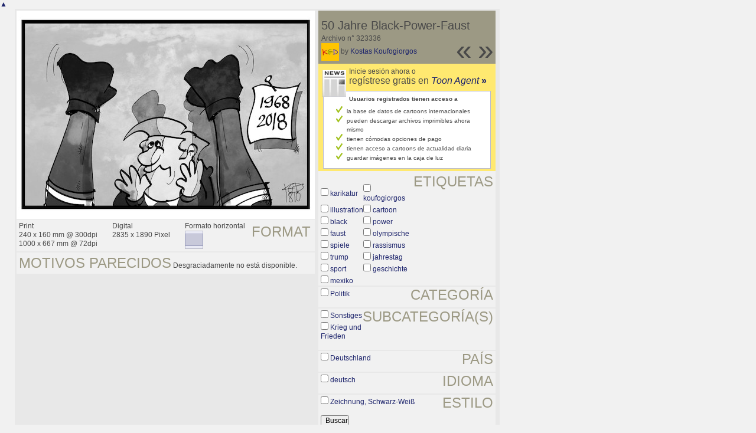

--- FILE ---
content_type: text/html; charset=UTF-8
request_url: https://es.toonpool.com/toonagent/showimage?imageid=323336&offset=49&popup=1
body_size: 2900
content:
<!DOCTYPE html PUBLIC "-//W3C//DTD XHTML 1.0 Strict//EN" "http://www.w3.org/TR/xhtml1/DTD/xhtml1-strict.dtd">
<html xmlns="http://www.w3.org/1999/xhtml" xml:lang="en" lang="en">
<head>
      <meta http-equiv="Content-Type" content="text/html; charset=utf-8" />
  <meta name="description" content="Die Agentur für Cartoons und Illustrationen – hier finden Sie Motive zur Veröffentlichung in Ihrem Print- oder Online-Medium. Cartoons, politische Zeichnungen und Karikaturen sind eine originelle Alternative zum Pressefoto." />
  <meta name="keywords" content="cartoon, toon, toonagent, toon agent, stock image, agentur, agent, digital stock, high resolution, image search, cartoons, caricatures, illustrations, karikaturen, illustrationen, zeichnungen,lustige bilder, lustige cartoons, witze, gags, editorial cartoons, print cartoons, politische cartoons, newscartoons, stock, library, sammlung, business cartoons, wirtschaftscartoons, computer cartoons, cartoonsuche, cartoonstock, cartoonarchiv, archiv" />
  <link rel="alternate" type="application/rss+xml" title="Newest Cartoons" href="https://feeds.feedburner.com/Toonpool" />
  <link rel="shortcut icon" href="/favicon.ico" /> 
  <meta name="viewport" content="width=device-width, initial-scale=1, shrink-to-fit=no">
  <title>toonpool.com Toon Agent | "50 Jahre Black-Power-Faust" von Kostas Koufogiorgos</title>
  <link rel="preload" href="/misc/d80150ba/bootstrap-5.1.3-dist/css/bootstrap.min.css" as="style" onload="this.onload=null;this.rel='stylesheet'">
<noscript><link href="/misc/d80150ba/bootstrap-5.1.3-dist/css/bootstrap.min.css" rel="stylesheet" integrity="sha384-1BmE4kWBq78iYhFldvKuhfTAU6auU8tT94WrHftjDbrCEXSU1oBoqyl2QvZ6jIW3" crossorigin="anonymous"></noscript>

<script src="/misc/d80150ba/bootstrap-5.1.3-dist/js/bootstrap.bundle.min.js" integrity="sha384-ka7Sk0Gln4gmtz2MlQnikT1wXgYsOg+OMhuP+IlRH9sENBO0LRn5q+8nbTov4+1p" crossorigin="anonymous" defer></script>

<link rel="stylesheet" href="/toonagent/misc/main.css?tcv=41" type="text/css" />
  <script type="text/javascript" src="/toonagent/misc/js/lang.js?tcv=41"></script>
  <script type="text/javascript" src="/toonagent/misc/js/sha1.js?tcv=41"></script>
  <script type="text/javascript" src="/toonagent/misc/js/tp.js?tcv=41"></script>
  <script type="text/javascript" src="/toonagent/misc/js/magnifier.js?tcv=41"></script>
  <script type="text/javascript" src="/toonagent/misc/js/ajax.js?tcv=41"></script>
  <script type="text/javascript" src="/toonagent/misc/js/crossBrowser.js?tcv=41"></script>
  <script type="text/javascript">//<![CDATA[
    function check_form(f) {
      if (window.opener) {
        f.target = window.opener.name;
      }
      var anzTags = f.tags.length;
      var tagsA = new Array();
      for (var i = 0; i < anzTags; i++) {
        if (f.tags[i].checked == true) {
          tagsA.push(encodeURIComponent(f.tags[i].value));
        }
      }
      f.search_qi.value = tagsA.join(' ');
      for (var i = 0; i < anzTags; i++) {
        f.tags[i].checked = false;
      }
      var anzS = f.subcats.length;
      var subA = new Array();
      for (var i = 0; i < anzS; i++) {
        if (f.subcats[i].checked == true) {
          subA.push(f.subcats[i].value);
        }
      }
      if (subA.length > 0) {
        domHelpers.addElement($('searchFormDiv'),'input',{type:'hidden',value:subA.join(','),name:'categories[2]'},{});
        for (var i = 0; i < anzS; i++) {
          f.subcats[i].checked = false;
        }
      }
      return true;
    }
    function linkopener(link) {
      if (window.opener) {
        window.opener.location.href = link;
        window.opener.focus();
      }
    }
  //]]></script>
  <style type="text/css">/*<![CDATA[*/
    .content { width: 890px; }
  /*]]>*/</style>
</head>
<body onload="javascript:magnifier.init();">

<div id="content_center" class="content_column">
  <a class="scrollToTop" id="btn-back-to-top" href="#top">▲</i></a>
  <div class="page_rt">
    <div class="page_lt">
      <div class="page_rb">
        <div class="page_lb">
          <div class="content">
  <div class="content_dark" style="width: 815px;">
    <div style="float: left; width: 505px;">
      <div style="background-color: #FFFFFF; padding: 10px 0px; margin-bottom: 1px; text-align: center;">
        <img src="/user/65/files/50_jahre_black-power-faust_3233365.jpg" alt="50 Jahre Black-Power-Faust" title="50 Jahre Black-Power-Faust" />
      </div>
      <div class="img_more" style="position: relative;">
        <h4 class="subtitle">Format</h4>
        <div style="float:left;">
          Print<br />
          240 x 160 mm @ 300dpi<br />
          1000 x 667 mm @ 72dpi
        </div>
        <div style="float:left; margin-left:25px;">
          Digital<br />
          2835 x 1890 Pixel
        </div>
        <div style="float:left; margin-left:25px;">
        Formato horizontal<br />
        <img src="/toonagent/misc/pics/icons/querformat.gif" alt="Formato horizontal" />
        </div>
        <div style="clear:left;"></div>
      </div>
      <div class="img_more">
        <h4>Motivos parecidos</h4>
                
        Desgraciadamente no está disponible.        <div class="cls"></div>
      </div>
    </div>
    <div style="margin-left: 3px; padding: 0px 3px 3px; float: left; width: 300px;">
      <div style="background-color: #9C9984; padding: 10px 5px 5px; position: relative;">
      	<div style="position: absolute; right: 3px; bottom: 3px;">
					<h2 style="line-height: 0.7em;">»</h2>        </div>
        <div style="position: absolute; right: 40px; bottom: 3px;">
					<h2 style="line-height: 0.7em;">«</h2>				</div>
				
        <h3>50 Jahre Black-Power-Faust</h3>        
        <br />
        Archivo n° 323336<br />
        <a href="/toonagent/profile?userid=65" onclick="linkopener(this.href); return false;"><img src="/user/65/avatar/avatarK.jpg" title="Kostas Koufogiorgos's avatar" alt="Kostas Koufogiorgos's avatar" style="height: 30px;" /></a> 
        by <a href="/toonagent/profile?userid=65" onclick="linkopener(this.href); return false;">Kostas Koufogiorgos</a>
      </div>
      
              	<div style="background-color: #FFE970; padding: 6px 2px 4px;">
        		<a href="/toonagent/register" class="a_img" onclick="linkopener(this.href); return false;">
        			<img src="/misc/pics/round/si_agentlink.gif" alt="Toon Agent Button" style="float: left; margin: 5px;" />
        		</a>
        		Inicie sesión ahora o<br />
        		<span style="font-size: 16px;">regístrese gratis en <a href="/toonagent/register" onclick="linkopener(this.href); return false;"><i>Toon Agent</i> <b>»</b></span></a>
        		<div style="border: 1px solid #B9BBD0; background-color: #FFFFFF; font-size: 10px; padding: 5px 20px; margin: 8px 6px 0px;">
							<b>Usuarios registrados tienen acceso a</b>
							<ul style="list-style-image:url(/misc/pics/shop/check.gif); padding-left: 19px; margin: 5px 0px;">
								<li>la base de datos de cartoons internacionales</li>
								<li>pueden descargar archivos imprimibles ahora mismo</li>
								<li>tienen cómodas opciones de pago</li>
								<li>tienen acceso a cartoons de actualidad diaria</li>
								<li>guardar imágenes en la caja de luz</li>
							</ul>
						</div>
        	</div>
              
            <div class="img_more" style="position: relative;">
        <form method="get" action="/toonagent/gallery" onsubmit="return check_form(this);"><div id="searchFormDiv">
          <h4 style="float: right;">Etiquetas</h4><br />
          <input type="hidden" name="tags" value="" /><input type="hidden" name="subcats" value="" />
                    <table>
            <tr>
                          <td><input type="checkbox" name="tags" value="karikatur" /> <a href="/toonagent/gallery?search_qi=karikatur" onclick="linkopener(this.href); return false;">karikatur</a></td>
                          <td><input type="checkbox" name="tags" value="koufogiorgos" /> <a href="/toonagent/gallery?search_qi=koufogiorgos" onclick="linkopener(this.href); return false;">koufogiorgos</a></td>
            </tr><tr>              <td><input type="checkbox" name="tags" value="illustration" /> <a href="/toonagent/gallery?search_qi=illustration" onclick="linkopener(this.href); return false;">illustration</a></td>
                          <td><input type="checkbox" name="tags" value="cartoon" /> <a href="/toonagent/gallery?search_qi=cartoon" onclick="linkopener(this.href); return false;">cartoon</a></td>
            </tr><tr>              <td><input type="checkbox" name="tags" value="black" /> <a href="/toonagent/gallery?search_qi=black" onclick="linkopener(this.href); return false;">black</a></td>
                          <td><input type="checkbox" name="tags" value="power" /> <a href="/toonagent/gallery?search_qi=power" onclick="linkopener(this.href); return false;">power</a></td>
            </tr><tr>              <td><input type="checkbox" name="tags" value="faust" /> <a href="/toonagent/gallery?search_qi=faust" onclick="linkopener(this.href); return false;">faust</a></td>
                          <td><input type="checkbox" name="tags" value="olympische" /> <a href="/toonagent/gallery?search_qi=olympische" onclick="linkopener(this.href); return false;">olympische</a></td>
            </tr><tr>              <td><input type="checkbox" name="tags" value="spiele" /> <a href="/toonagent/gallery?search_qi=spiele" onclick="linkopener(this.href); return false;">spiele</a></td>
                          <td><input type="checkbox" name="tags" value="rassismus" /> <a href="/toonagent/gallery?search_qi=rassismus" onclick="linkopener(this.href); return false;">rassismus</a></td>
            </tr><tr>              <td><input type="checkbox" name="tags" value="trump" /> <a href="/toonagent/gallery?search_qi=trump" onclick="linkopener(this.href); return false;">trump</a></td>
                          <td><input type="checkbox" name="tags" value="jahrestag" /> <a href="/toonagent/gallery?search_qi=jahrestag" onclick="linkopener(this.href); return false;">jahrestag</a></td>
            </tr><tr>              <td><input type="checkbox" name="tags" value="sport" /> <a href="/toonagent/gallery?search_qi=sport" onclick="linkopener(this.href); return false;">sport</a></td>
                          <td><input type="checkbox" name="tags" value="geschichte" /> <a href="/toonagent/gallery?search_qi=geschichte" onclick="linkopener(this.href); return false;">geschichte</a></td>
            </tr><tr>              <td><input type="checkbox" name="tags" value="mexiko" /> <a href="/toonagent/gallery?search_qi=mexiko" onclick="linkopener(this.href); return false;">mexiko</a></td>
                        </tr>
          </table>          
          <div class="img_comline"></div>
          <h4 style="float: right;">Categoría</h4>
          <input type="checkbox" name="category" value="2" /> <a href="/toonagent/gallery?categories[2]=" onclick="linkopener(this.href); return false;">Politik</a><br /><br />
          <div class="img_comline"></div>
          <h4 style="float: right;">Subcategoría(s)</h4>
                    <input type="checkbox" name="subcats" value="57" /> <a href="/toonagent/gallery?categories[2]=57" onclick="linkopener(this.href); return false;">Sonstiges</a><br />
                    <input type="checkbox" name="subcats" value="124" /> <a href="/toonagent/gallery?categories[2]=124" onclick="linkopener(this.href); return false;">Krieg und Frieden</a><br />
          <br />
          <div class="img_comline"></div>
          <h4 style="float: right;">País</h4>
          <input type="checkbox" name="country" value="74" /> <a href="/toonagent/gallery?country=74" onclick="linkopener(this.href); return false;">Deutschland</a><br /><br />
          <div class="img_comline"></div>
          <h4 style="float: right;">Idioma</h4>
          <input type="checkbox" name="language" value="5" /> <a href="/toonagent/gallery?language=5" onclick="linkopener(this.href); return false;">deutsch</a><br /><br />
          <div class="img_comline"></div>
          <h4 style="float: right;">Estilo</h4>
          <input type="checkbox" name="technique" value="4" /> <a href="/toonagent/gallery?technique=4" onclick="linkopener(this.href); return false;">Zeichnung, Schwarz-Weiß</a><br /><br />
          <input type="hidden" value="1" name="method" />
          <input type="hidden" value="" name="search_qi" />
          <input value="&nbsp;&nbsp;Buscar" type="submit" />
        </div></form>
      </div>
          </div>
    <div class="cls"></div>
  </div>


          </div>
        </div>
      </div>
    </div>
  </div>
</div>

  <div id="magnifier"></div>
  

<script src="/misc/d80150ba/bootstrap-5.1.3-dist/js/bootstrap-extras.js" crossorigin="anonymous" defer></script>
</body>
</html>
